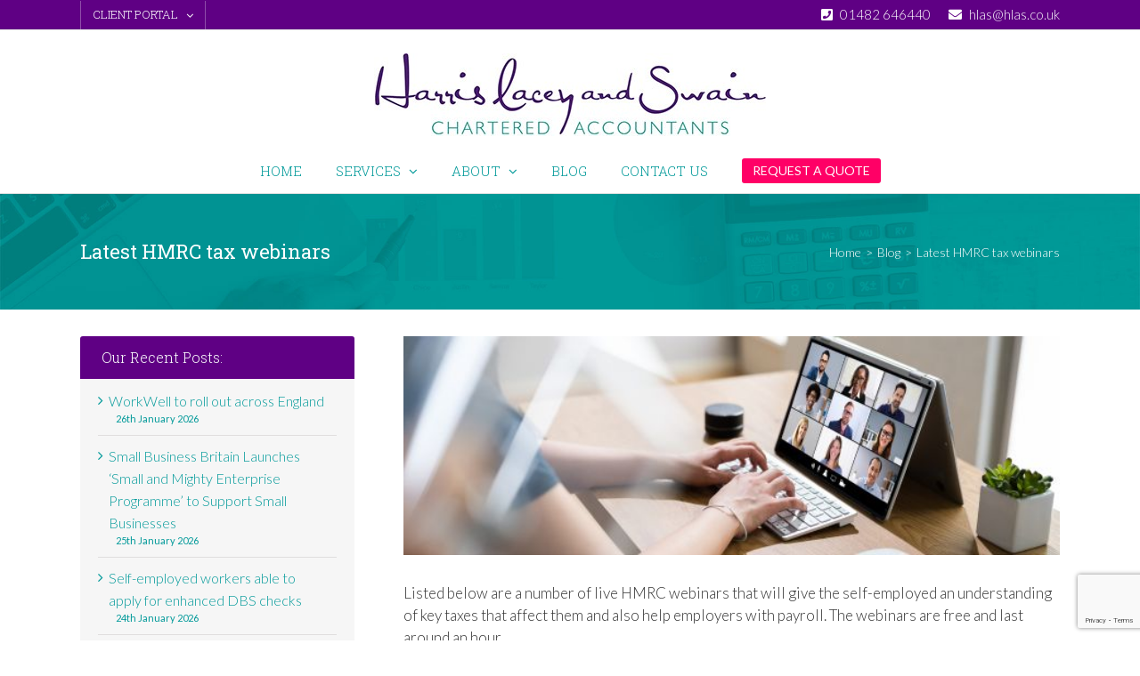

--- FILE ---
content_type: text/html; charset=utf-8
request_url: https://www.google.com/recaptcha/api2/anchor?ar=1&k=6LdI3PcpAAAAAJG7AHbe6-6QBIOjKUvMzuYyG6Ij&co=aHR0cHM6Ly9obGFzLmNvLnVrOjQ0Mw..&hl=en&v=N67nZn4AqZkNcbeMu4prBgzg&size=invisible&anchor-ms=20000&execute-ms=30000&cb=2veb4wgqf99c
body_size: 48771
content:
<!DOCTYPE HTML><html dir="ltr" lang="en"><head><meta http-equiv="Content-Type" content="text/html; charset=UTF-8">
<meta http-equiv="X-UA-Compatible" content="IE=edge">
<title>reCAPTCHA</title>
<style type="text/css">
/* cyrillic-ext */
@font-face {
  font-family: 'Roboto';
  font-style: normal;
  font-weight: 400;
  font-stretch: 100%;
  src: url(//fonts.gstatic.com/s/roboto/v48/KFO7CnqEu92Fr1ME7kSn66aGLdTylUAMa3GUBHMdazTgWw.woff2) format('woff2');
  unicode-range: U+0460-052F, U+1C80-1C8A, U+20B4, U+2DE0-2DFF, U+A640-A69F, U+FE2E-FE2F;
}
/* cyrillic */
@font-face {
  font-family: 'Roboto';
  font-style: normal;
  font-weight: 400;
  font-stretch: 100%;
  src: url(//fonts.gstatic.com/s/roboto/v48/KFO7CnqEu92Fr1ME7kSn66aGLdTylUAMa3iUBHMdazTgWw.woff2) format('woff2');
  unicode-range: U+0301, U+0400-045F, U+0490-0491, U+04B0-04B1, U+2116;
}
/* greek-ext */
@font-face {
  font-family: 'Roboto';
  font-style: normal;
  font-weight: 400;
  font-stretch: 100%;
  src: url(//fonts.gstatic.com/s/roboto/v48/KFO7CnqEu92Fr1ME7kSn66aGLdTylUAMa3CUBHMdazTgWw.woff2) format('woff2');
  unicode-range: U+1F00-1FFF;
}
/* greek */
@font-face {
  font-family: 'Roboto';
  font-style: normal;
  font-weight: 400;
  font-stretch: 100%;
  src: url(//fonts.gstatic.com/s/roboto/v48/KFO7CnqEu92Fr1ME7kSn66aGLdTylUAMa3-UBHMdazTgWw.woff2) format('woff2');
  unicode-range: U+0370-0377, U+037A-037F, U+0384-038A, U+038C, U+038E-03A1, U+03A3-03FF;
}
/* math */
@font-face {
  font-family: 'Roboto';
  font-style: normal;
  font-weight: 400;
  font-stretch: 100%;
  src: url(//fonts.gstatic.com/s/roboto/v48/KFO7CnqEu92Fr1ME7kSn66aGLdTylUAMawCUBHMdazTgWw.woff2) format('woff2');
  unicode-range: U+0302-0303, U+0305, U+0307-0308, U+0310, U+0312, U+0315, U+031A, U+0326-0327, U+032C, U+032F-0330, U+0332-0333, U+0338, U+033A, U+0346, U+034D, U+0391-03A1, U+03A3-03A9, U+03B1-03C9, U+03D1, U+03D5-03D6, U+03F0-03F1, U+03F4-03F5, U+2016-2017, U+2034-2038, U+203C, U+2040, U+2043, U+2047, U+2050, U+2057, U+205F, U+2070-2071, U+2074-208E, U+2090-209C, U+20D0-20DC, U+20E1, U+20E5-20EF, U+2100-2112, U+2114-2115, U+2117-2121, U+2123-214F, U+2190, U+2192, U+2194-21AE, U+21B0-21E5, U+21F1-21F2, U+21F4-2211, U+2213-2214, U+2216-22FF, U+2308-230B, U+2310, U+2319, U+231C-2321, U+2336-237A, U+237C, U+2395, U+239B-23B7, U+23D0, U+23DC-23E1, U+2474-2475, U+25AF, U+25B3, U+25B7, U+25BD, U+25C1, U+25CA, U+25CC, U+25FB, U+266D-266F, U+27C0-27FF, U+2900-2AFF, U+2B0E-2B11, U+2B30-2B4C, U+2BFE, U+3030, U+FF5B, U+FF5D, U+1D400-1D7FF, U+1EE00-1EEFF;
}
/* symbols */
@font-face {
  font-family: 'Roboto';
  font-style: normal;
  font-weight: 400;
  font-stretch: 100%;
  src: url(//fonts.gstatic.com/s/roboto/v48/KFO7CnqEu92Fr1ME7kSn66aGLdTylUAMaxKUBHMdazTgWw.woff2) format('woff2');
  unicode-range: U+0001-000C, U+000E-001F, U+007F-009F, U+20DD-20E0, U+20E2-20E4, U+2150-218F, U+2190, U+2192, U+2194-2199, U+21AF, U+21E6-21F0, U+21F3, U+2218-2219, U+2299, U+22C4-22C6, U+2300-243F, U+2440-244A, U+2460-24FF, U+25A0-27BF, U+2800-28FF, U+2921-2922, U+2981, U+29BF, U+29EB, U+2B00-2BFF, U+4DC0-4DFF, U+FFF9-FFFB, U+10140-1018E, U+10190-1019C, U+101A0, U+101D0-101FD, U+102E0-102FB, U+10E60-10E7E, U+1D2C0-1D2D3, U+1D2E0-1D37F, U+1F000-1F0FF, U+1F100-1F1AD, U+1F1E6-1F1FF, U+1F30D-1F30F, U+1F315, U+1F31C, U+1F31E, U+1F320-1F32C, U+1F336, U+1F378, U+1F37D, U+1F382, U+1F393-1F39F, U+1F3A7-1F3A8, U+1F3AC-1F3AF, U+1F3C2, U+1F3C4-1F3C6, U+1F3CA-1F3CE, U+1F3D4-1F3E0, U+1F3ED, U+1F3F1-1F3F3, U+1F3F5-1F3F7, U+1F408, U+1F415, U+1F41F, U+1F426, U+1F43F, U+1F441-1F442, U+1F444, U+1F446-1F449, U+1F44C-1F44E, U+1F453, U+1F46A, U+1F47D, U+1F4A3, U+1F4B0, U+1F4B3, U+1F4B9, U+1F4BB, U+1F4BF, U+1F4C8-1F4CB, U+1F4D6, U+1F4DA, U+1F4DF, U+1F4E3-1F4E6, U+1F4EA-1F4ED, U+1F4F7, U+1F4F9-1F4FB, U+1F4FD-1F4FE, U+1F503, U+1F507-1F50B, U+1F50D, U+1F512-1F513, U+1F53E-1F54A, U+1F54F-1F5FA, U+1F610, U+1F650-1F67F, U+1F687, U+1F68D, U+1F691, U+1F694, U+1F698, U+1F6AD, U+1F6B2, U+1F6B9-1F6BA, U+1F6BC, U+1F6C6-1F6CF, U+1F6D3-1F6D7, U+1F6E0-1F6EA, U+1F6F0-1F6F3, U+1F6F7-1F6FC, U+1F700-1F7FF, U+1F800-1F80B, U+1F810-1F847, U+1F850-1F859, U+1F860-1F887, U+1F890-1F8AD, U+1F8B0-1F8BB, U+1F8C0-1F8C1, U+1F900-1F90B, U+1F93B, U+1F946, U+1F984, U+1F996, U+1F9E9, U+1FA00-1FA6F, U+1FA70-1FA7C, U+1FA80-1FA89, U+1FA8F-1FAC6, U+1FACE-1FADC, U+1FADF-1FAE9, U+1FAF0-1FAF8, U+1FB00-1FBFF;
}
/* vietnamese */
@font-face {
  font-family: 'Roboto';
  font-style: normal;
  font-weight: 400;
  font-stretch: 100%;
  src: url(//fonts.gstatic.com/s/roboto/v48/KFO7CnqEu92Fr1ME7kSn66aGLdTylUAMa3OUBHMdazTgWw.woff2) format('woff2');
  unicode-range: U+0102-0103, U+0110-0111, U+0128-0129, U+0168-0169, U+01A0-01A1, U+01AF-01B0, U+0300-0301, U+0303-0304, U+0308-0309, U+0323, U+0329, U+1EA0-1EF9, U+20AB;
}
/* latin-ext */
@font-face {
  font-family: 'Roboto';
  font-style: normal;
  font-weight: 400;
  font-stretch: 100%;
  src: url(//fonts.gstatic.com/s/roboto/v48/KFO7CnqEu92Fr1ME7kSn66aGLdTylUAMa3KUBHMdazTgWw.woff2) format('woff2');
  unicode-range: U+0100-02BA, U+02BD-02C5, U+02C7-02CC, U+02CE-02D7, U+02DD-02FF, U+0304, U+0308, U+0329, U+1D00-1DBF, U+1E00-1E9F, U+1EF2-1EFF, U+2020, U+20A0-20AB, U+20AD-20C0, U+2113, U+2C60-2C7F, U+A720-A7FF;
}
/* latin */
@font-face {
  font-family: 'Roboto';
  font-style: normal;
  font-weight: 400;
  font-stretch: 100%;
  src: url(//fonts.gstatic.com/s/roboto/v48/KFO7CnqEu92Fr1ME7kSn66aGLdTylUAMa3yUBHMdazQ.woff2) format('woff2');
  unicode-range: U+0000-00FF, U+0131, U+0152-0153, U+02BB-02BC, U+02C6, U+02DA, U+02DC, U+0304, U+0308, U+0329, U+2000-206F, U+20AC, U+2122, U+2191, U+2193, U+2212, U+2215, U+FEFF, U+FFFD;
}
/* cyrillic-ext */
@font-face {
  font-family: 'Roboto';
  font-style: normal;
  font-weight: 500;
  font-stretch: 100%;
  src: url(//fonts.gstatic.com/s/roboto/v48/KFO7CnqEu92Fr1ME7kSn66aGLdTylUAMa3GUBHMdazTgWw.woff2) format('woff2');
  unicode-range: U+0460-052F, U+1C80-1C8A, U+20B4, U+2DE0-2DFF, U+A640-A69F, U+FE2E-FE2F;
}
/* cyrillic */
@font-face {
  font-family: 'Roboto';
  font-style: normal;
  font-weight: 500;
  font-stretch: 100%;
  src: url(//fonts.gstatic.com/s/roboto/v48/KFO7CnqEu92Fr1ME7kSn66aGLdTylUAMa3iUBHMdazTgWw.woff2) format('woff2');
  unicode-range: U+0301, U+0400-045F, U+0490-0491, U+04B0-04B1, U+2116;
}
/* greek-ext */
@font-face {
  font-family: 'Roboto';
  font-style: normal;
  font-weight: 500;
  font-stretch: 100%;
  src: url(//fonts.gstatic.com/s/roboto/v48/KFO7CnqEu92Fr1ME7kSn66aGLdTylUAMa3CUBHMdazTgWw.woff2) format('woff2');
  unicode-range: U+1F00-1FFF;
}
/* greek */
@font-face {
  font-family: 'Roboto';
  font-style: normal;
  font-weight: 500;
  font-stretch: 100%;
  src: url(//fonts.gstatic.com/s/roboto/v48/KFO7CnqEu92Fr1ME7kSn66aGLdTylUAMa3-UBHMdazTgWw.woff2) format('woff2');
  unicode-range: U+0370-0377, U+037A-037F, U+0384-038A, U+038C, U+038E-03A1, U+03A3-03FF;
}
/* math */
@font-face {
  font-family: 'Roboto';
  font-style: normal;
  font-weight: 500;
  font-stretch: 100%;
  src: url(//fonts.gstatic.com/s/roboto/v48/KFO7CnqEu92Fr1ME7kSn66aGLdTylUAMawCUBHMdazTgWw.woff2) format('woff2');
  unicode-range: U+0302-0303, U+0305, U+0307-0308, U+0310, U+0312, U+0315, U+031A, U+0326-0327, U+032C, U+032F-0330, U+0332-0333, U+0338, U+033A, U+0346, U+034D, U+0391-03A1, U+03A3-03A9, U+03B1-03C9, U+03D1, U+03D5-03D6, U+03F0-03F1, U+03F4-03F5, U+2016-2017, U+2034-2038, U+203C, U+2040, U+2043, U+2047, U+2050, U+2057, U+205F, U+2070-2071, U+2074-208E, U+2090-209C, U+20D0-20DC, U+20E1, U+20E5-20EF, U+2100-2112, U+2114-2115, U+2117-2121, U+2123-214F, U+2190, U+2192, U+2194-21AE, U+21B0-21E5, U+21F1-21F2, U+21F4-2211, U+2213-2214, U+2216-22FF, U+2308-230B, U+2310, U+2319, U+231C-2321, U+2336-237A, U+237C, U+2395, U+239B-23B7, U+23D0, U+23DC-23E1, U+2474-2475, U+25AF, U+25B3, U+25B7, U+25BD, U+25C1, U+25CA, U+25CC, U+25FB, U+266D-266F, U+27C0-27FF, U+2900-2AFF, U+2B0E-2B11, U+2B30-2B4C, U+2BFE, U+3030, U+FF5B, U+FF5D, U+1D400-1D7FF, U+1EE00-1EEFF;
}
/* symbols */
@font-face {
  font-family: 'Roboto';
  font-style: normal;
  font-weight: 500;
  font-stretch: 100%;
  src: url(//fonts.gstatic.com/s/roboto/v48/KFO7CnqEu92Fr1ME7kSn66aGLdTylUAMaxKUBHMdazTgWw.woff2) format('woff2');
  unicode-range: U+0001-000C, U+000E-001F, U+007F-009F, U+20DD-20E0, U+20E2-20E4, U+2150-218F, U+2190, U+2192, U+2194-2199, U+21AF, U+21E6-21F0, U+21F3, U+2218-2219, U+2299, U+22C4-22C6, U+2300-243F, U+2440-244A, U+2460-24FF, U+25A0-27BF, U+2800-28FF, U+2921-2922, U+2981, U+29BF, U+29EB, U+2B00-2BFF, U+4DC0-4DFF, U+FFF9-FFFB, U+10140-1018E, U+10190-1019C, U+101A0, U+101D0-101FD, U+102E0-102FB, U+10E60-10E7E, U+1D2C0-1D2D3, U+1D2E0-1D37F, U+1F000-1F0FF, U+1F100-1F1AD, U+1F1E6-1F1FF, U+1F30D-1F30F, U+1F315, U+1F31C, U+1F31E, U+1F320-1F32C, U+1F336, U+1F378, U+1F37D, U+1F382, U+1F393-1F39F, U+1F3A7-1F3A8, U+1F3AC-1F3AF, U+1F3C2, U+1F3C4-1F3C6, U+1F3CA-1F3CE, U+1F3D4-1F3E0, U+1F3ED, U+1F3F1-1F3F3, U+1F3F5-1F3F7, U+1F408, U+1F415, U+1F41F, U+1F426, U+1F43F, U+1F441-1F442, U+1F444, U+1F446-1F449, U+1F44C-1F44E, U+1F453, U+1F46A, U+1F47D, U+1F4A3, U+1F4B0, U+1F4B3, U+1F4B9, U+1F4BB, U+1F4BF, U+1F4C8-1F4CB, U+1F4D6, U+1F4DA, U+1F4DF, U+1F4E3-1F4E6, U+1F4EA-1F4ED, U+1F4F7, U+1F4F9-1F4FB, U+1F4FD-1F4FE, U+1F503, U+1F507-1F50B, U+1F50D, U+1F512-1F513, U+1F53E-1F54A, U+1F54F-1F5FA, U+1F610, U+1F650-1F67F, U+1F687, U+1F68D, U+1F691, U+1F694, U+1F698, U+1F6AD, U+1F6B2, U+1F6B9-1F6BA, U+1F6BC, U+1F6C6-1F6CF, U+1F6D3-1F6D7, U+1F6E0-1F6EA, U+1F6F0-1F6F3, U+1F6F7-1F6FC, U+1F700-1F7FF, U+1F800-1F80B, U+1F810-1F847, U+1F850-1F859, U+1F860-1F887, U+1F890-1F8AD, U+1F8B0-1F8BB, U+1F8C0-1F8C1, U+1F900-1F90B, U+1F93B, U+1F946, U+1F984, U+1F996, U+1F9E9, U+1FA00-1FA6F, U+1FA70-1FA7C, U+1FA80-1FA89, U+1FA8F-1FAC6, U+1FACE-1FADC, U+1FADF-1FAE9, U+1FAF0-1FAF8, U+1FB00-1FBFF;
}
/* vietnamese */
@font-face {
  font-family: 'Roboto';
  font-style: normal;
  font-weight: 500;
  font-stretch: 100%;
  src: url(//fonts.gstatic.com/s/roboto/v48/KFO7CnqEu92Fr1ME7kSn66aGLdTylUAMa3OUBHMdazTgWw.woff2) format('woff2');
  unicode-range: U+0102-0103, U+0110-0111, U+0128-0129, U+0168-0169, U+01A0-01A1, U+01AF-01B0, U+0300-0301, U+0303-0304, U+0308-0309, U+0323, U+0329, U+1EA0-1EF9, U+20AB;
}
/* latin-ext */
@font-face {
  font-family: 'Roboto';
  font-style: normal;
  font-weight: 500;
  font-stretch: 100%;
  src: url(//fonts.gstatic.com/s/roboto/v48/KFO7CnqEu92Fr1ME7kSn66aGLdTylUAMa3KUBHMdazTgWw.woff2) format('woff2');
  unicode-range: U+0100-02BA, U+02BD-02C5, U+02C7-02CC, U+02CE-02D7, U+02DD-02FF, U+0304, U+0308, U+0329, U+1D00-1DBF, U+1E00-1E9F, U+1EF2-1EFF, U+2020, U+20A0-20AB, U+20AD-20C0, U+2113, U+2C60-2C7F, U+A720-A7FF;
}
/* latin */
@font-face {
  font-family: 'Roboto';
  font-style: normal;
  font-weight: 500;
  font-stretch: 100%;
  src: url(//fonts.gstatic.com/s/roboto/v48/KFO7CnqEu92Fr1ME7kSn66aGLdTylUAMa3yUBHMdazQ.woff2) format('woff2');
  unicode-range: U+0000-00FF, U+0131, U+0152-0153, U+02BB-02BC, U+02C6, U+02DA, U+02DC, U+0304, U+0308, U+0329, U+2000-206F, U+20AC, U+2122, U+2191, U+2193, U+2212, U+2215, U+FEFF, U+FFFD;
}
/* cyrillic-ext */
@font-face {
  font-family: 'Roboto';
  font-style: normal;
  font-weight: 900;
  font-stretch: 100%;
  src: url(//fonts.gstatic.com/s/roboto/v48/KFO7CnqEu92Fr1ME7kSn66aGLdTylUAMa3GUBHMdazTgWw.woff2) format('woff2');
  unicode-range: U+0460-052F, U+1C80-1C8A, U+20B4, U+2DE0-2DFF, U+A640-A69F, U+FE2E-FE2F;
}
/* cyrillic */
@font-face {
  font-family: 'Roboto';
  font-style: normal;
  font-weight: 900;
  font-stretch: 100%;
  src: url(//fonts.gstatic.com/s/roboto/v48/KFO7CnqEu92Fr1ME7kSn66aGLdTylUAMa3iUBHMdazTgWw.woff2) format('woff2');
  unicode-range: U+0301, U+0400-045F, U+0490-0491, U+04B0-04B1, U+2116;
}
/* greek-ext */
@font-face {
  font-family: 'Roboto';
  font-style: normal;
  font-weight: 900;
  font-stretch: 100%;
  src: url(//fonts.gstatic.com/s/roboto/v48/KFO7CnqEu92Fr1ME7kSn66aGLdTylUAMa3CUBHMdazTgWw.woff2) format('woff2');
  unicode-range: U+1F00-1FFF;
}
/* greek */
@font-face {
  font-family: 'Roboto';
  font-style: normal;
  font-weight: 900;
  font-stretch: 100%;
  src: url(//fonts.gstatic.com/s/roboto/v48/KFO7CnqEu92Fr1ME7kSn66aGLdTylUAMa3-UBHMdazTgWw.woff2) format('woff2');
  unicode-range: U+0370-0377, U+037A-037F, U+0384-038A, U+038C, U+038E-03A1, U+03A3-03FF;
}
/* math */
@font-face {
  font-family: 'Roboto';
  font-style: normal;
  font-weight: 900;
  font-stretch: 100%;
  src: url(//fonts.gstatic.com/s/roboto/v48/KFO7CnqEu92Fr1ME7kSn66aGLdTylUAMawCUBHMdazTgWw.woff2) format('woff2');
  unicode-range: U+0302-0303, U+0305, U+0307-0308, U+0310, U+0312, U+0315, U+031A, U+0326-0327, U+032C, U+032F-0330, U+0332-0333, U+0338, U+033A, U+0346, U+034D, U+0391-03A1, U+03A3-03A9, U+03B1-03C9, U+03D1, U+03D5-03D6, U+03F0-03F1, U+03F4-03F5, U+2016-2017, U+2034-2038, U+203C, U+2040, U+2043, U+2047, U+2050, U+2057, U+205F, U+2070-2071, U+2074-208E, U+2090-209C, U+20D0-20DC, U+20E1, U+20E5-20EF, U+2100-2112, U+2114-2115, U+2117-2121, U+2123-214F, U+2190, U+2192, U+2194-21AE, U+21B0-21E5, U+21F1-21F2, U+21F4-2211, U+2213-2214, U+2216-22FF, U+2308-230B, U+2310, U+2319, U+231C-2321, U+2336-237A, U+237C, U+2395, U+239B-23B7, U+23D0, U+23DC-23E1, U+2474-2475, U+25AF, U+25B3, U+25B7, U+25BD, U+25C1, U+25CA, U+25CC, U+25FB, U+266D-266F, U+27C0-27FF, U+2900-2AFF, U+2B0E-2B11, U+2B30-2B4C, U+2BFE, U+3030, U+FF5B, U+FF5D, U+1D400-1D7FF, U+1EE00-1EEFF;
}
/* symbols */
@font-face {
  font-family: 'Roboto';
  font-style: normal;
  font-weight: 900;
  font-stretch: 100%;
  src: url(//fonts.gstatic.com/s/roboto/v48/KFO7CnqEu92Fr1ME7kSn66aGLdTylUAMaxKUBHMdazTgWw.woff2) format('woff2');
  unicode-range: U+0001-000C, U+000E-001F, U+007F-009F, U+20DD-20E0, U+20E2-20E4, U+2150-218F, U+2190, U+2192, U+2194-2199, U+21AF, U+21E6-21F0, U+21F3, U+2218-2219, U+2299, U+22C4-22C6, U+2300-243F, U+2440-244A, U+2460-24FF, U+25A0-27BF, U+2800-28FF, U+2921-2922, U+2981, U+29BF, U+29EB, U+2B00-2BFF, U+4DC0-4DFF, U+FFF9-FFFB, U+10140-1018E, U+10190-1019C, U+101A0, U+101D0-101FD, U+102E0-102FB, U+10E60-10E7E, U+1D2C0-1D2D3, U+1D2E0-1D37F, U+1F000-1F0FF, U+1F100-1F1AD, U+1F1E6-1F1FF, U+1F30D-1F30F, U+1F315, U+1F31C, U+1F31E, U+1F320-1F32C, U+1F336, U+1F378, U+1F37D, U+1F382, U+1F393-1F39F, U+1F3A7-1F3A8, U+1F3AC-1F3AF, U+1F3C2, U+1F3C4-1F3C6, U+1F3CA-1F3CE, U+1F3D4-1F3E0, U+1F3ED, U+1F3F1-1F3F3, U+1F3F5-1F3F7, U+1F408, U+1F415, U+1F41F, U+1F426, U+1F43F, U+1F441-1F442, U+1F444, U+1F446-1F449, U+1F44C-1F44E, U+1F453, U+1F46A, U+1F47D, U+1F4A3, U+1F4B0, U+1F4B3, U+1F4B9, U+1F4BB, U+1F4BF, U+1F4C8-1F4CB, U+1F4D6, U+1F4DA, U+1F4DF, U+1F4E3-1F4E6, U+1F4EA-1F4ED, U+1F4F7, U+1F4F9-1F4FB, U+1F4FD-1F4FE, U+1F503, U+1F507-1F50B, U+1F50D, U+1F512-1F513, U+1F53E-1F54A, U+1F54F-1F5FA, U+1F610, U+1F650-1F67F, U+1F687, U+1F68D, U+1F691, U+1F694, U+1F698, U+1F6AD, U+1F6B2, U+1F6B9-1F6BA, U+1F6BC, U+1F6C6-1F6CF, U+1F6D3-1F6D7, U+1F6E0-1F6EA, U+1F6F0-1F6F3, U+1F6F7-1F6FC, U+1F700-1F7FF, U+1F800-1F80B, U+1F810-1F847, U+1F850-1F859, U+1F860-1F887, U+1F890-1F8AD, U+1F8B0-1F8BB, U+1F8C0-1F8C1, U+1F900-1F90B, U+1F93B, U+1F946, U+1F984, U+1F996, U+1F9E9, U+1FA00-1FA6F, U+1FA70-1FA7C, U+1FA80-1FA89, U+1FA8F-1FAC6, U+1FACE-1FADC, U+1FADF-1FAE9, U+1FAF0-1FAF8, U+1FB00-1FBFF;
}
/* vietnamese */
@font-face {
  font-family: 'Roboto';
  font-style: normal;
  font-weight: 900;
  font-stretch: 100%;
  src: url(//fonts.gstatic.com/s/roboto/v48/KFO7CnqEu92Fr1ME7kSn66aGLdTylUAMa3OUBHMdazTgWw.woff2) format('woff2');
  unicode-range: U+0102-0103, U+0110-0111, U+0128-0129, U+0168-0169, U+01A0-01A1, U+01AF-01B0, U+0300-0301, U+0303-0304, U+0308-0309, U+0323, U+0329, U+1EA0-1EF9, U+20AB;
}
/* latin-ext */
@font-face {
  font-family: 'Roboto';
  font-style: normal;
  font-weight: 900;
  font-stretch: 100%;
  src: url(//fonts.gstatic.com/s/roboto/v48/KFO7CnqEu92Fr1ME7kSn66aGLdTylUAMa3KUBHMdazTgWw.woff2) format('woff2');
  unicode-range: U+0100-02BA, U+02BD-02C5, U+02C7-02CC, U+02CE-02D7, U+02DD-02FF, U+0304, U+0308, U+0329, U+1D00-1DBF, U+1E00-1E9F, U+1EF2-1EFF, U+2020, U+20A0-20AB, U+20AD-20C0, U+2113, U+2C60-2C7F, U+A720-A7FF;
}
/* latin */
@font-face {
  font-family: 'Roboto';
  font-style: normal;
  font-weight: 900;
  font-stretch: 100%;
  src: url(//fonts.gstatic.com/s/roboto/v48/KFO7CnqEu92Fr1ME7kSn66aGLdTylUAMa3yUBHMdazQ.woff2) format('woff2');
  unicode-range: U+0000-00FF, U+0131, U+0152-0153, U+02BB-02BC, U+02C6, U+02DA, U+02DC, U+0304, U+0308, U+0329, U+2000-206F, U+20AC, U+2122, U+2191, U+2193, U+2212, U+2215, U+FEFF, U+FFFD;
}

</style>
<link rel="stylesheet" type="text/css" href="https://www.gstatic.com/recaptcha/releases/N67nZn4AqZkNcbeMu4prBgzg/styles__ltr.css">
<script nonce="2C8yO74a4e60-acu25abEg" type="text/javascript">window['__recaptcha_api'] = 'https://www.google.com/recaptcha/api2/';</script>
<script type="text/javascript" src="https://www.gstatic.com/recaptcha/releases/N67nZn4AqZkNcbeMu4prBgzg/recaptcha__en.js" nonce="2C8yO74a4e60-acu25abEg">
      
    </script></head>
<body><div id="rc-anchor-alert" class="rc-anchor-alert"></div>
<input type="hidden" id="recaptcha-token" value="[base64]">
<script type="text/javascript" nonce="2C8yO74a4e60-acu25abEg">
      recaptcha.anchor.Main.init("[\x22ainput\x22,[\x22bgdata\x22,\x22\x22,\[base64]/[base64]/[base64]/[base64]/[base64]/UltsKytdPUU6KEU8MjA0OD9SW2wrK109RT4+NnwxOTI6KChFJjY0NTEyKT09NTUyOTYmJk0rMTxjLmxlbmd0aCYmKGMuY2hhckNvZGVBdChNKzEpJjY0NTEyKT09NTYzMjA/[base64]/[base64]/[base64]/[base64]/[base64]/[base64]/[base64]\x22,\[base64]\\u003d\x22,\x22HibDgkjDlnLDqkxbwq1Hw7knd8KUw6wzwoBBIj1Yw7XCpgzDgkU/[base64]/[base64]/Dg1xLMcO9woJ8wp/Dgz91woN4ecORQMKMwoLCkcKRwoHCk2sswqRBwrvCgMOEwozDrW7Do8O2CMKlwpjCizJCKHciHi3Cs8K1wolmw6pEwqEIGMKdLMKSwojDuAXCmTwRw7x3L3/DqcKywpFceGRNPcKFwrEWZ8OXdHV9w7AvwrlhCy/ChMORw4/CuMOeKQxqw67DkcKOwqjDsRLDnFTDsW/CscOtw7REw6wFw7/DoRjCsQgdwr8iUjDDmMKJPQDDsMKYMgPCv8OuQMKAWSnDoMKww7HCu0cnI8O2w7LCvw8Nw7NFwqjDtTUlw4oIYj14eMO3wo1Tw5Y6w6k7AXNPw689wopcREUIM8Okw4zDin5Ow75ASRgrbGvDrMKiw61Ka8OlE8OrIcOQD8KiwqHCrB4zw5nCpsK/KsKTw6NnFMOzYApMAHFYwrpkwrdaJMOrC1jDqww6EMO7wr/DpMKnw7wvJgTDh8O/alxTJ8KVwqrCrsKnw6DDkMOYwoXDj8Ofw6XClWNHccK5wrAPZSw1w5jDkA7DnsOzw4nDssODSMOUwqzCg8KXwp/[base64]/YBXCtAPDkyLCmcKmwoEwwqfDlMO3dn0ebhZlwrtYDsOAwpXDjcOUwrZtTcOQwqgpcMONwr8HQsOLClzCssKDSxLCn8OZEWkFOcOLw4paKFZDDkrCqcOWa2YxAT/[base64]/CvjLCgMK0w5PDpcKpwoHCmzoPwpPCj2Efwq/[base64]/wqPDvsKBwpnCiClCGsKfwrHCqlRsw7DCvMOtI8OHwrvCksOHaylPw6/CjiZTwr3CjsK2SXQXTMOkQz/DvsKCwpTDqRpWEMKnFl7Dm8KlcFcEYsKlVC1ewrXCvmYOw5t2MXLDj8KXwqPDvcOFw4TDmMOid8OkwpXCtsKXRMKLw7HDq8OcwrjDoUMPCMOHwozDn8O9w7QlHRQ+bMO3w63DjB9tw4R4w77DkGlHwqPDk07Cs8KJw5/DucOrwrLCmcKnfcOlHsKFdcOqw4N5wpZGw71yw57Ct8OTw6U/U8KQb1HCuxzCqhPDnMKNwrnCjFPChsKDXhlSVgXCkz/[base64]/wogHwrAmw6tlbcOfw6vCgBI8MMOGI1rDn8KlBkTDrWRId2rDsAXDpmrDm8K2wrlIwqZ8MQ/DmRsYwojCkcKww5lHXsKrfRrDsBXDkcOfw6o6SsOjw4lcYcK/[base64]/wpUjwqQoWsK/w6/[base64]/wpQtw5XDjS0qCQ1Dw5TCj3MZw7rDkMK/IsOswrh8JsOsd8OIwowHwprDksOCw7fCli3DtQDCsDPDohLDhsOndW3CrMOmw5MyOHTDuB7Dnm7DlWfCkBoNwr/DpcKPYFJFwr88wo/[base64]/DsDnCrMKxw4PDusK5IlzDpALCvsKAfMOpHVIhEUoxw7rDpsKMwqAcwot/wqxvwo5tJUdmNm8NwpHDoW1eCMOvwrvCusKWdyXCrcKOSk0MwoRpM8OxwrzDqsOkw6hpWT4XwrRXJsKsSTvCn8KswrMAwo3DmcOnOsOnCsKlc8KPGcKTw73CoMOzw7/DjnDCu8ONVMOhwoAMOFDDhgbCgcOcw6vDvcKjw4fCl0TCiMOzwr0DUsKgbcK3YmM3w51iw55LYlpuLcOzVWTDijvCr8Kuax/CjD/Dk0UKCsOVwpPCrsOxw7Vnw647w79pf8OOUsKTScKkw5Mpe8KewoEwHgnDn8KTecKXwo3Cv8ORMMKACD/[base64]/ClFIQFHXDvHFBBcKDPsO+HnzDqkvDlcKOwp5TwrsjBTbCuMKewo4/[base64]/[base64]/CscORDMOQw5gpJ8OTwplgwpgPwp3CoMK6BsKRwrHDg8K8FsOEw4LDpMOXw6XDshTDkClkw7VuesOZwqjCr8KOZ8OjwprDjsOUHDRkw4/Ds8OJCcKHcsKowr4XRcOJBsKJw5tmWMKfRhZ0wpzDjsOvUzR+L8KLwonDpjxWWRXClMOoCsO/[base64]/wo0Lw7BbBU0Vw6PDhgsKwoIGw4PCiz06wr7Ct8OtwoXChi5EcSBlaQTCl8OAJhgfwphQeMOlw6pFXsOqFcK6w63DpHzCo8OPw6DDtDN0woXCuyrCnsKnOMKNw5XClQxow4t4PsONw4VRIBXCp0tBVMOIwojCqMO/w5LCqyJRwqgneTjDpwjCrXDDs8OkWS4Rw5DDk8Oaw6HDisK/wpnDlsK2BzzCh8OQw5nDjlxWwqLDkHvDgsOOVsKYwr3Cr8O3UhnDim7CgMKRJcKwwofChmp/w7LCu8OIwrl1AMKRFEDCr8KZQ3Zdw7vCvz5oRsOiwp91fMKWw7tOwos1w4QYw6AFb8O8w67CjsKNw6nDr8KtI2vDlkrDq1zCkS1Hw7TCgQUkPMKEw7pkYMKBICE/Ci1NDsOcwpfDusKiw5zCn8KYVMOHO0wnF8KoQW9XwrfDr8OKw4/CusKmw65Dw5pcK8ODwpPDvh/[base64]/CsXkiwq3CkyM4JcOgLltlI8Klw5oLwqRJw4jDpMKWLEpgwqgvZcOLwr5+w7vCsk/CpVvCtl8cwrHCml1Vw6RMKWvCiknCv8ObEsOZTRI/esKdR8OqN1HDhhnCosKvXjbDr8KBwoTCsyAxcsOLR8OCw4YlW8Ouw5HCrU4Bw77CmsKaG2PDshfDpcK8w4vDkRjDj3M4ccK6DSTDkVDCnsOLw70qYsKcYTUJWMK5w4/[base64]/Dt8OzTgptwqA4w50UbMOSJW5kwpRmwrrCu8OIXCdZLMOUwpLCqcOAwo7Cmx46W8OlCsKZRzcxUEfCnVYfw6rDtMOywrjChMKXw43Dn8KEwrw7wonCsRsgwrtmNRlUW8KHw6DDnS7CqFbCqQlLw6zClMKVIWzCvwB5LgzDqxXCt1ddwohgw5rDm8KAw4LDqnbCgMKOw6/Cv8O7w5hVasOKOMOjHB8vNHY6H8Oiw65Twp99w5o9w6kuw6NFwrYuw6/DssKAADNmwqx1JyjCocKAA8KqwqfDrMKkYMOLSC/[base64]/wpjDqcK/FATDo0zCk8O9NU3DsXDCr8OkEcOQXMKQw4zDp8KHwp4kw7bCssObYQXCrTLCrWnClWVLw7DDtmArRlUzJ8OcOsKVw6XDuMOZPsOAwrlFGcOswp3Cg8KRw5nDvsOjwqnCshfDnxLCqlg8DgnDo2/DhgHCo8O5N8KYfk9/cXHCmsOzaUrDtcKxw4HDqcKmXhI+w6TDgwbDscO/w7hJw7ppDsOKEsOnS8KkEAHDpG/ChMKoEk5pw4hNwoV/w4bDvG8TPVIhEMKow6RPf3bCm8OEVMKhO8OPw5Fdw6vDlyzCimTCsiXDmsKrAsK1AHlbJxp8V8KnSsOWAcO1GEA/[base64]/wqfDi0HDlD7CmMKzU3YVacK2w655DA7DjsKAw5bCi8KYU8O1wocMTCgSbBzCrgTCjMOETcOMaH7CjjFyUMKfw480w6Asw7nCp8O5wrPDncKELcOmPRHDg8Orw4rCgFFbwqUVEsKow6Ryf8OULFzDnkzCoSQlNsK8a17DmsKrwrjCi2vDuQLCi8KtRmVXwo/DgznCuwPDtyV2CsOXXcOWJh3DisKKwpPDjMKcUzTCk1AyXsOrFsO2wothw6vCrMOcNMOjw4vCrCjCsC/CvGwDesO+VTEKw6PChCVAEcKlwqDCkyXCrjtWwpMpwpAtGBLDtVLDiRLDuU3DsAHDqhHCk8Ktwoo5wrYDw7rCkHoZwqt/wqTDqU/CqcKhwo3DusO3fMOawptPMFtIwozCmcO+w7UXwonDr8KJQBbCvVPDsVTDm8OeU8O8wpVOw4h+w6N7woc6w5RLw5nDucKrVsO9wpPDmMKxVsK7U8KpH8KyC8Olw6zClmkyw44UwoFxwr/ClCfDg1PCgVfDjlfDtV3CnQobIHIDwrfDvgjDsMKhUjtYIyvDl8KKei/Dqj3DlzDCusKKw4rDqMKID2TDlgh+wqw4w5pMwqxjwpJkQ8KKUXp3Ag3DvsKkw7Fcw6ktEcOBwotHw7nCsW/[base64]/DucKZV2nCozkMdibCsMOXEsKewofDmz7Cr2NQUcOlw7VFw5J0Knpmw6LCm8KWZcOCCMOswqN0wrfCuV3Dp8KIHRzDlyrCkcO4w7RPPGDDnUpZwoUOw7Aoak/DrcOkw5A8M2rCsMKhTA7DthgQw7rCqj/CtmjDigQkwqzDmybDuV9bK3tSw7DCuQ3CuMOKXCNoZsOLIETChcOmw6vDtBTCjsKvUU9yw6wMwrNGVA7ChgfDncOHw4R8w63Chj/Djx49wpfCgwdZFHxjwp0vwpfCs8Ogw5ciwoREfcODKWY2JiRmRE/CsMKHw4YZwqMRw5TDosK0BcObc8ONBlvCkzLDmMOpTF4nC3sNw6NEPz3Dp8KcVsKZwpXDi2zClsK9wrXDh8KBwrjDlnvDmsKiD1fCmsKzwqzDr8Ojw6/Dp8OKZQ/CjFbCk8OBw7LCksOZWMKdw5/DshklIxg6BsOmblQiEsOwKsO9JBhGwrLCnsKhX8KfbhwOw4LDuUoSwq0GGcKvwqLCqC42w4V+V8Oww7DCpsOZw7DDlsKSAsK1CRhTUhbDgMKuwrgPwpFoEUYjw6LDiVPDnMKqw4nCj8OmwrzDg8Omw4kSHcKvRgXCu2TDtMOYw4JKRMKkP2LCpyrDiMO7w4TDicKffw/CisKpPzrCrjQnWsOMwovDgcKrw5oSF1ROTGPCosKGwqIad8O+FXHCrMKgcmDCgcOuw7FKY8KrPsKuVsKuLsKfwqpqwpLClFADwoNjw4bDmhhowonCnEcbwovDgnkdCMO0wpBUw5zDkHDCshEXwpzCq8K9w6vCl8Ksw59UPV13QV/CgjtVccKZOmbClsK3f3RTX8O6w7oGIT1jf8Ocw6zCrDrDhsKzFcObesO5YsOhw4AoOhcWBAwNWDhtwqnDgU0ADAN2wr93w7whwp3DnhNmE2dCETjCgcKnw6lwaxQmNsOSwpLDqBLDt8OeOjHDlTFETgpBwq/DvTo6w5Nkb2vCnsKkwrjDqC3DnR7CkiNew6fCh8K2woc0w45uS3LCj8Kdw7TDqcOST8OsKsO7wq4Sw48uTVnDqcKXwqPCoBY4R3DCiMOKW8KEw7p1wpHDuhNlMsKJNMK/[base64]/CjCXCsxByw5zDqQDDv350w6LDuWcuw50Xw7zDgCbCsRwbw4PCliBHTnNVVQXDkRkHL8O9XnXCgMO5AcOwwod4H8KVwqDCgMOSw4TCkhbCplABP3g2FWwtw4jDmzxjeBfCtTJ0wrPCicOaw4ZtEsOHwrHDkVsjKsOtH3fCsFDCmQQVwrjChcOkHRxHw5vDpy/[base64]/CogvCl0Uowo3CmV4/c24QwoNKCMKuOsKpw63DgWvCqXbDqMKxdMKZSBxYaEEqw6nDssOGw4nCq24dXA7DszAeIMO/bxFJdzrDo2LDiX0uw7cDwpkcOMKUwqFnw6U/wrNsXMOBTGMdLgvDu3zCkS4/dwE3GTbCu8K3w7EXw4jDlMOCw7tJwq7CqMK5BAVmwo7CkSbCjl5DX8OWQMKJwrbDgMKsworCr8OxeQPDg8ObQ1HDunt+fm5TwrJ1wpdmw7LChcKlw7bCl8KkwqM6aiPDmHwPw6zCiMK9VjlpwpoFw71Hw7PCi8KGw7LDk8OdbSt6w6w/wr5hPQzCqcKBw4krwqE5wpRiaUPCtMK1KnYfCDLChsK0E8OkwqbDgMOwWMKDw6Y3E8KbwqQpwp3CocKAVm1ywqQsw5kkwoYaw7rDo8K/UcK4wqxdegvCmHcuw6YuWUUswogrw5zDisOpwqfDqsKFw64rwrZHHnHDhcKUwpXDmG3CmcOVQMKnw4nCvsKjcMK5FcOaUgXDmcKTU2jDv8KFAcOBTHnCksKncsKGw5kIR8KPwqbDtHUqw7NnZhs7wrbDlk/Dq8ObwpvDusKHMitRw7rCi8KYwrHCoybCny9Zw6hWbcOrMcOUw5bDlcOfwqPCl1rCpcO4L8K/I8KQwo3Dn2BcVkxqR8KqQMKID8KNwojCncKXw60Bw6FWw4HCvCUkwpfCoWvDikPCnmzCpEoKw77DnMKmYsKcw4NNaBgpwrXDkMO7aXHCk3FXwq8/w7ZXHsK0Vml3asKaNEnDiDtnwpIVwpfDqsOVIsKcNMOYw7Vvw5PCjMKUY8KOcMKPVMKBHkUnwpDCg8KcMgnCnXfDpMKhcxoZehI9GTnCrsOWFMOgwoh/PsK3wp1GNFrCnhLCr1bCr2bCrMOgfFPDvcOIPcKww7gcacKFDDfCnsKpGCA3WsKNJwA/w450csOOe2/DtsOCwqnCvwVmBcKiTRhlwqgjw7HClsOQFcKnX8KKwrtxwrrDtcK2w4jDk0QdPcOWwqVhwr/DrUZww4PDkh/CkcKEwphnwqjDmhHDtxZhw4JRc8Ksw63CiRDDucKMwo/DmsO6w50oDcOkwqkxDsK7VMKadMKlw77DrAJowrJ0OUADMUoBXy3DscK3FBbDj8ObPsK0w4HCgR/CisKucBMUWcOnXAgETMODbQjDlRg3AsK4w5DCvsKIMlLDiT/DsMOEwpnCosKoeMOxw7nCpBzCpMKUw6Jlw4N0GwnDjBsdwrNfwrNnfVt8wp/DjMKjH8KcCXHDoHBww5jDscOdwoHDklMYwrTCisOHDMONaQxmNynCpVJRU8Oqwq/[base64]/wqDDqMKRwrPCl8OTfkfCuxFPD8Kbwr/[base64]/[base64]/w7vCnsKVGS04SgXDkHbCtsOSw47Cl8KqwrlKG2lNwo3DmzrCi8KKHUdCwpjChsKbw4waPHAIwr/Dn37CksONwos3UcKdesKswobCsWrDnsOJwqtkwrcGXMO4w44/EMK1w5vDocOmwpXCmmvChsKEwq5Lw7BTw4VQUsO7w7xMw6LCvDBwLHrDnsOvwoU6SQZCwobCpELDh8KEw6MVw63DmxTDmxpHekvDm1/[base64]/CgcK9NsKxJHHDvyPCt8O9w5gvHDDDs1zCpMKvw6TDsW18XsOzw4Ffw6EFw5dQYhZlCig0w7nDgjFTBcKmwoRjwqc7wr7CuMKVwo/Cmi0RwogHwrAndnRZwoxwwqNBwoXDhhUbw7vCkcOow5UndMOtfcOiwpMIwrXDiB3DpMO0w73Du8KEwpYkcsK7w4cDdcOqwq/DnsKJwoFcbMKnw7FQwqPCqnHCgcKfwrlvCMKnfFt7wpfCm8KCM8K3e3t4fMO3w5laccKkJsKYw6kNMGYXYsObIcKfwpQ5NMOLTcOPw550w4TCmjrDssOYw57CoVjDtMOjLR/CuMKiPsKBNsOAwonDripzNMK3wrTDhsKBG8Kxwqoxw7bDih5mw6BEdsK0wpHDj8O5WsOkGW/[base64]/CqMKqJMOVw5DCh8OlRsOvb2HCg8O5wqFmwrU5dcOIw5vDnz3Cu8KJbAxfwqQRwrHCtzbDryTCtRMkwqdGFwvCocObwpbDgcK8b8OKwprClirCizxeRSbCgRRuRRR4wrnCvcOfKMO+w5Auw7XCnFXCgcOzPHTCm8Omwo/CrEYGw7BtwoHCvUvDrMOIwrAbwowtEgrDqCjDiMKBw6siwofCgMKPwr3DlsK1BF4QwqDDqiRuKm/CqcKSA8OYMcOywpxGZMOnLMKpwoRXBGpkQwpQwrvCsSLCmSdfPsO/V3/Du8KlJEDDsMKBOcO2w5ZIAkXCtyhZXgPDqE5Cwop2wpPDgWkXw4QALMKqXkoQRcODw4wDwphKU1VgDMO2w50bW8KsOMKpQsOpagXClcOlw6NYw6zDl8ORw4PDgsOyaiLDs8KZKcO8LsKuR1PDvyXDrsOAw5/CrMKxw6NFwrrDsMO/w4vDocOpA301EcKLwrkXw7vCiX0nfnvDomUxZsOYw4bDjsOow5oUYMK+O8KBTMKQw77DvSR0M8KBw5LDql/CgMOvQA5zwqvDozhyBMOWdh3CucKbw7pmwpVPwr3Cnj10w6DDpMK1w5vDvW9Pwo7DjsOeJD9pwq/ChcK+dMKywo9Rc254woEswqfCimoEwojCtwBRZTrDlCzCgHjDsMKFHMO5wq83aj/CkBPDrwnCmRHDulMnwqpMwpMRw5/CigPCjRLCn8OBS03CpHTDscKIAcKDBQtSN1nDi2ttwpjCsMK8w6LCn8Ogwr/DoADCgmLDhy7DjiLDl8KzV8KdwqwEwptLVGtTwoDCkH9sw4Y0BnU/w4Q0LsOWT07DsQ19woUlPMKMGMKtwqYvw4DDoMO2WMOvL8OFI1Q3w7LDqMK6Rl8ZZMKfwqk9wqrDrzLDoCHDv8Kdw5AfehwLVnU2w5cGw50/w40Tw71XA1cCOUnCqgsiwqRSwohsw7XCmsOYw6zConDCpcK9HgrDhirDuMKiwqhgwoU4XyDCg8KWGxlzVENkCiXDhF9Zw6rDjsOZZMO3V8KmWAcvw4YAwqrDp8OIwpJuEcOUwoxte8OHw5k7w4gUAjI4w4/[base64]/CkQledcOEwpDDrsObwpLDr8OWYMO6w5/DgMOxw5LDkS1ja8ObLQfCj8O/w7USw4TDlMOvPcKKQTDDhwPCult0w6/Cp8KGw7APG3c7MMOtBVDCu8OSw7bDu1xPWsOVCgTDsHBJw4PDg8KdKzTDv2lXw6bCjQfClgBhJ0PCpks3Py9dM8KWw4XDgy/DicKyeX8awopEwoLCpWUKGMOHGijDum85wrTCtVs4YMOIwpvCsTBKIQvCqcOBTmwyITfDoT8NwqFdw6FpWUdIwr0/OsOTLsKqKSJBFXFjwpHDpcKvdjXDlTorFDPCjX0/ScKYLcOEw4ZiBwdxw4YfwpzCmjTDucOkwqhmMzrCn8K4dS3Cs1gdwoZ+LBE1EH9yw7PDp8ObwqnDmcOJw4bDogbCqlBWRsOxwqdaFsKiPEPDolUswrjDq8KhwrvDucKTw6rDhgnDiAnDicKXw4YLwrLCs8Kod3RlN8Kjw5PDinTCijvClB/[base64]/w7fDo8OiFcKnwoDDnsKvR1/[base64]/DiHYkES/CpsOPw4gnw7XCnl/CpsOsJMKSK8OlwrvDnMOvw7gmwoTCrG7Dq8KGw4DCi37Cr8OLKMOnNcO3bAzCiMKwQcKaA0ZTwoVBw73Dg3PDk8OHw69NwplSXnYpwr/DpcOuwrzDqcO2wpjDi8Obw6IgwqZqPsKLEsO6w4PCtMKfw5nDh8KIwoUnw7rDmSVyZmoNfMKzw6A7w6TCtG3DtCbDtcOawp3DsU3DucOPw4BMw6zDpkPDkiU9w55bP8K1UcKWIlHDosKFw6Q3A8KBCksrbMKYwrZ3w5TCi0PCt8Ohw7N4C1A/w6dmRXcVw7lUZMKhG2zDnsKdb0fCtsKvP8KpFhrCvDzCi8O6w5nCjMKJFR11w4p/wrRrLXt9NcOfT8KrwpfCgMOmHWTDk8O1wp4owq0Vw5Z5wrPCt8K9YMO2woDDozTDgE/CucKsIsK8HxUIw6LDm8OiwozClk5LwrrCrsK/wrJqDcOnPsKoEsO5aVJvb8O2wpjClG8tPcOjby1pWB7DnEDDjcKFLm9Fw6XDqld6wpxCZR3CuXs3wrLDiRPCjXAcOVlow6rCnGlCbMOMwqYEwrTDrw4Fw4PCoVNAMcKSAMKaAcOJV8OFYWfCsSd/w7jCsQLDrhNxW8Kxw50mwqjDg8OsAcOwPEbDqsO2TMOgScKow53DiMKuEj5absO7w6fDo33Cs1ZUwocJZsKXwq/Cj8OWPyIDccObw4DDl1kMAcOywr/CtgDDvsOaw7IiX3t8w6DDsWHCt8KQw58Mwq7CpsOhwovClh5/JWjCgcOOHsKFwoHCtMO/[base64]/CpX5qw7c5w4vDhsK4P8KZw5Vbw5zCgAjCmANAOSLDoGPCkx8Hw6tcw5heZl/[base64]/DlkTDncKmw6h/[base64]/Dp39uw4XCsjdQwolgw4IkGzDClMOuccKyw4gyw7TDqMKAw6rCgzbDpsKLdMOcw7bDoMKlBcO+wpbClEHDvsOkKEjDmiMIVcOXwrjCmcO8CAJUwrlGw7ZoRWEPHMKSwrnDgMKDw6/Cl2/CqcKGw7F0Bx7CmsKbXMKTwrjChC40wqDCqcOqw5ggKsO1w5luSMOFZiHCq8O4fg/DkUTDiSTDgizCl8Oawo89w67DmnxoAAxzw77Dn0TDkR59CHNBUcOHWsKOMm/DpcOSYW87OWLDoW/Dl8Krw5cXwrvDu8KAwpgrw5Y2w6LCkSLDsMKvTUXDnGnCtWoJw6rDj8Kaw71OWMKtw4jCpl45wqXCicKGwoYrwoPCq2BJLcODWnnDrsKrOMOZw5Y5w50VMH3DusKKDxbCgUVCwoweQ8OzwqfDly/Cr8OwwoYQw5/Cqx0Swr08w67DgT3Dq3DDg8Khw4PCiSDDlsKpwqvDq8OtwpwVw6PDgApJXEBzw714SMKjYsKJLcOJwrpbcS/CoHbDkSbDm8KwB2HDg8K7wqDCjwMWw7DCsMOpRQrCm31OYsKOZl/Dn0YKQEpyA8OaDGcSRVLDgWnDrkrDvsKUw7XDqMOJY8OmHWTDt8KxRkxOOsK7w5JxFDnDj3hOLsKSw7jCrsOMWsOPwozCgibDosKuw4wVwo/Dqm7DpsKqw5NCwp5SwrHDo8KFQMKVw6Qtw7TDiVTDikFVwo7Dkl7CiSXDn8KFBsKqVsOrQkJawrpQwqoTwpLDvi1QdAQFwpVrJsKRDX8Ywo/CpHxGPj3CqMKqT8OOwpJbw5DChsK2fcKCw7jCrsK2RFDChMKucMOvw5HDiF50woMqw7DDpsKdXHQ4w5jCvh0PwobDgXTCrD8vUF7DvcKKw5LCjGoOw7TDuMOKIUtewrfDiz8qwrLCtHktw5fCosKjT8K3w4tXw5gBZcOQND/DisKTQcOuRx3Dv2dqPmxwZkvDllB5PnbDt8OhFlIxwocfwrgSMVoJA8ONwp7DulHDm8OVPQXCh8KGK3YKwrtQwqF2esOncMOzwpUQwoDCq8ONw5AAwqtSwqFoAzrDri/CoMKVJRJuw5TClWrDn8KkwpMNNsO2w4rCsF84dMKCOlzCqcOdSsOhw7s9wqRKw4Buw7MlNcOdBQ8Wwqw7w5vDqsKeaGc+wp7Do3QjX8KMw4fChcKAw6ksTzDCn8KqbsKlFmLDtHHCiXbCt8KdTmrDgQXCpEbDusKZw5TCoEMRUFU/[base64]/w4tjM10+w6UTQnbCtXbCpXLCvsOFw7XCvCo3PAXCpH4yw6jCrsKde2ZbGlLDokwiXMKNwrnCv2zCqwfCq8Odwr7DojDClR3Cq8Oiwp/DpcKSSsKgwodMd0M4cVfDkUDCvGB9w43DhMOCBjIgJMOLwqjCmUPCrXFBwrLDoTFccMKbM2bCgjLCoMKPIcODLijDgMOhVMODPsKpw4bCsCEsIhnDs2YUwr5Uwq/DlsKnfMKQFsKVCcOww7zCicORwowmw4gKw7/DhDTCnQIRRXZmw5gzw4nCmztVe04XZgtKwqsVd1p3SMOfw5DDngbDlF9UMsOhw4Umw7QlwqXDqMOFwqARNkrDmsKzTXTDjU8BwqgUwq/CjcKEJ8Krw48zwrXDsmFFOsOVw77DilnClwTDkMKUw7tdwpdddkpkwpPCtMKjw7nCjkFWw6nDocONwppPUFpjwq/DoBnCpQ5ow7nDjz/Djitvw5nDiwfCk00mw6nChjPDt8OcLsO1WMKawo/DhgbCoMKVDMOUV2xhwofDqnLCrcKpwrPDhcK5SMKQwr/Dh00ZDsKdw5bDqsOfYsOZw7zCj8OCEcKVw6tbw717dxsYW8OhOcKwwoJuwrA6wpl5FkBnHU/DjDbDusKtwq8Rw6cKwoHDv1pyInTDlgIvOMOrN3JCYcKFMMKiwqbCgsOIw5vDmVwrTMOgwrPDrsOpfj/CqSUsw57Dt8OKRMKbIU4Kw73DuD4layoJw5YSwpsGAMOLAsKKFBjCj8KHclTDk8OKDFrDrcOVCAYOFjsuQMKWwrwuTWx9wqQlV13Cj3NyJGMYDk9OQCjDssOHwqfCgsOLbcOzAEvCkjjDicKDdcK7w5/DqB4GMyoLw6jDqcOlSknDs8K7wphIe8Oew5szw5XDtDLCrMK7RxtDMxsBaMK/eVcAw7vCjCHDmVbCg1nCqcKyw53Dp3hKSg8fwrrDrn5xwpsgw6wPHsOzZAXDkMKQeMOKwrNSNsOUw4/[base64]/DgcOYHGxLaMKjTA7CiEzCr8KKZBxOPUXCusKHIjd0egUvw7wgw5TDlCfDpMKcCMOyRHbDqcOhGwbDi8OCJzApw5vCnUbDgMOlw6TCmcKowqQZw5/DpcO3dy/DsVfDoGIvwqcewoPCmzpOw6nDmTHChAIbw7/Din9EN8Otw6jDjCzChyYfwr4hw5DCnMKsw7R/TEVCKcK6KMKEOMKPwp9Qw6DDi8KRw4waFCQsH8KLIQMKNmUEwp7DlhPDpWgSdQE4w4/CsRVYw6fCmk5Ow6LCgDTDuMKDLcKcP0kZwozCpMK+wrLDrMObw6bDvcOowp/Cg8KawrDDhBXDk3U+w7JKwrbDgkDDvsKUJkwlbRwpw7YlJm9vwqcFP8OxJF8LXiDCmMOCw5PDnMKuw7g1w4JTw59jUGbCll3CoMKbDzdPwr8OfcOee8OfwqRmYsK2w5UPw5F7JEAQw7Nnw7cafsOUAW3CtxXContfw4TDp8Kewp3CpMKJw4vDiRrCrW/[base64]/Cql1BwrXCtsONwrlnOzdawoTDuMKlIwZ5RDDDksOPwpvClxZ6NcK6wrDDqcO9wqXCqsKCbT/DtGHDtsOCHMOuwrt5f1YEMRvDvxpGwrvDimhUbsOrwp7CrcOKSR0zwocKwrjDgw7DiG1WwpEcfMOwLgsjw6/DlV/CmzxDYH/[base64]/[base64]/UcKbw5HCqsKVT8O4cWNaM8O3w58Xw7bCqEBawpvCscOMwowpwqtSw7LCnBHDmGzDl0PClcK/Z8KUdk9XwoPDsyDDtTEETEvCpADCp8O/[base64]/wqHCgMOVw7nCtMO+E3PDll5+flsZwonDv8OxawJLwr7CpMKBBGcAU8KPGzx/w5M2woJYGcObw4Btw6TCnB7CgsOuMsOWP0swHGYaecOuw7gcTsO/wosjwpAofnw0wpnDtUpNwpPCrWjCpsKbEcKlwrN2RcKwGsOpRcOzwpTChG1PwqbDvMOTw5ZlwoPDssOJw6zCuG3DksOSw4IBHQzDosOHexhGD8Kpw4Qhw78uBhFbwrwWwqdrfzHDnD0uPcKXSsOEUsKHw59Dw5QQwozDo2V3bjPDgFdVw4QtDgBxIcKdw7bDgAI7R2/Cnm/[base64]/[base64]/DpsKTw7bDv8KqdlNfLsOVw6FlXBVRwq3DkhEURMKFw4fCv8KMGn3Dqi14TCHCkgzDnsK2wpLDoQzCqMOcw6/CtnPDkxnDklpwccK1Gj4mOVLCkSpCci0ZwqnCksKnF39xXQHCgMO+wpgnJSQDVivCtMOFwp3DicKpw53CtS3DvMOUw6TCjld2wp/[base64]/Djk3DtMO7BcK4w6XCoQbCgHTDhTZ3w5jDqMK0SGDDmA0YeADCmcOaV8KlKlLDoiPDtsKJU8K2A8ORw5LDr2gvw4zDqsK/Fig0w5bDowzDvTZwwpNVwrHDuT4tJA7ComvChCQUcGTDig7Dl13ChxTDgy0uIBpZAUrDkicoFXgAw5FjR8OlVG4pQU3Ds2B/wp8JRsOiW8KhRlBeMMOFwpLCgHhgUMK5QcOUScOiw6smw793w7PCh2Qqw4llwpHDkjzCucOrMn3Dtl4VwovDg8OGw4B+wqlzwrZhOMKcwrl9w7DDoUXDnXETQR8qwr/Cp8KZO8OEbsONW8Oaw4nCqGrCp2/[base64]/DgcKzw4Y/FkVFDGzCrhrCu2tawq1Gwr7ClVMpwp3CsRHDm2bChMKWOx/DnUzDkwwzVg7CrcOqYBxNw7PDlknDmwnDmXBnwp3DtMOxwrDDghAkw68hb8OYNMKpw7HCocOqS8KYZMOXw5DCtMK/LcOUEMOJBcKwwqTCh8KSw7A9wo3DoXwyw6Fnwps7w4kmwo3DuhXCuS/DlMOQw6nCu1smw7PDlsOcYzQ8wq7DsWPClQfDpHzDrkxrwpEuw5sNw7cxPg9EOWJVDsO+HsOdwq0Ew6nDtEtLBh46wp3CksObKcOhdGQowoTDrcK4w7PDmcOxwoUFwqbDucO3OsKcw4zCq8OhZCF+w5/CkErCvWDCu0fCuU7Csi7Cqy8dR3JHw5Mcwp/Dh3RIwp/CvMOOw4vDo8OZwoM9wrN5KsOnwrEAIloEwqF0YMOtwr1Aw54dBGUXw4sGWTbCu8O6CTVVwrvDmw3Dv8KSwq/Cl8K/wq3CmcK/HMKEUMK2wrchdBduBhnCu8KLZcOEWcO1BcKUwpPCgzLCiA/DilQNKGMvB8K+dHbCthzDvw/[base64]/csKQwoRnwo8LP8OpXcOdQ0/CmHLDmHXCvcKTasO4w71ad8KawrZDVcObEcKOS2DCjsKfMjbCgnLDnMKfHXLCkyprwqoCwoPCh8OTPQnDs8Kbw515w7nCgC/[base64]/CgkofPAnDugpoN8OCw7PCvXYjNsK/EcKZwovCuk8BHRTDk8KgKR7CpDgPIsOow5XDlMOATEHDuTzCqcKdLMKjWE/[base64]/CsMOHwrbCmkRdwq/Dk8O2LMOhKMKmWl0JwqfDk8O5HsKVw58lwqk2w6HDvyLCrnYie0YTUsOxw5gjP8OcwqzDlMKEw7UYdihQwp/DjwXCjsKjR1t4WmzChjfCiS4rZE5Uw57DpWd8Q8KPWsKTLxnCgcO8wqjDrxvDmMKfCUTDrsKiwqV4w5ISehxsaXTDusKuGMKBfFlMTcO7w7VTw43DixbDkgQkwpzCvcKMIsOjKSXDhgUtwpZ+wrrDmsKeWhrCp3snK8Oewq7CqsOATcOrw4vCpHzDhSk/[base64]/wpbCkcKNw6F6DDE4woMowrxFBh0oRsKtN0/CqxlIZ8KHwqYSwrVkwoTCvTXCjcKyJ2/DqcKNwro7w6IrH8KowobCv3pDKsKTwrMZc0nCrC5cwp/[base64]/Dj8OtZcKJw6rDuyPCpsKhBxN/wqkpwp/DhMKKw7ApScKSakTDhMKnw5HCtlvDm8KQSsOMwq98GBoqBxt4LiRkwoTDjMKucUR1w6PDoWwAwolXScKuw6TCh8KAw5HDrVkSengydS0MTGRJw4XDjyATJcKyw58Ww7/DgRR/C8KOB8KPeMKQwqHCiMO5ZGFfDwDDmWd3b8O4LUbCqgQywqfDr8O6asK2w4zDr3fCssOpwqRNwpRNYMKgw53Dv8Ogw4BTw7DDvcKzwoXDswfCoSTCm0XCgMKdw6zDlkTCrMOZw5jCicK3N0oDw6Fiw5VpVMOzVSHDmsKmRgvDqcOMC3PDnTLDucKzC8K/WgdUwpTCjRkWw5Qnw6Q8wqbCuDPDnMKcP8KJw7w/dBEALcO/[base64]/SMOcwqkWMT/[base64]/[base64]/[base64]/[base64]/CtA9eaU5gTlJ/dkwGPTnCqhsHecKuw65Yw4jCtMOsKMOew7Yaw7pSK2PCqMOzwrJuPQXCnx5ywqPDhMKhFsO6wqEoV8KnwqbCo8O1w5PDqS/DhMKnw4hISyzDrcKIZsK8JMKgRSV3NBFuKzrCqMKxw6bCowzDhMKCwr9hd8OwwoxgN8KEXsOaHsKgLhbDjTzDr8KWT2jCmcKIPExkTcO9OUtOU8OaRRHDp8K3w4wgw4jCicKywp4XwpUhw4vDhlzDkmrCisKIJcKKJTDCkMOWIx7CqsKtBsKZw7cbwqJnKl4Hwrt/[base64]/CoCkuw5Vaw4VJwrpOwpXCqMKkUMOaBytuPsKFwqAOCMOgw6PDtsK4w7thd8OIwqh3c1d6TMK9T0/ChcOuwqhRw7dEwoHCvcOVBsOETHDDuMOtwpoJGMOEWx11GsKvRDVKEmtFMsK7RFfCuDLDnhp5KX3CsXQewoF8wqgHw4/CtMOvwoHCosKhfMKwIWjDuX/[base64]/Ckh1Pw5TCvsOueMK4wrjCvMObw7dnUw05KsOtYMOZdgMHwoI4J8OKwqPCrBdwWF7CvMK6woomMsOlIgDDs8K+IRt8wrZ0wp/DllXCiU5IMRrCj8KQccKKwoIdSwRhODhxScKSw4ttacOzF8KPZAZkw7vCiMKdwqg9R0HCrDPDvMKJbXsiW8K4PEbCpCDCvjpFcTxqw6vCk8K6w4rCvznDqcK2woQWcsKXw5vCuH7Di8K5PsKPw68YOMKtw6zDu3rDqUHCn8K6wo/[base64]/[base64]/CuGvDs8KRwp/DkcKQwpvCscOdQsKrRBZ4LTnDusKAw5zDiQMTeEkYQcKfAhk1wrrDuD3Dg8KDwrfDqcO7wqHDgRzDkl8Rw7XClAHDkngkw4zCvMK3e8Kbw77Du8O3w6c+wq93w53Cu3s/w69ywpFXZ8KhwqPDtMO+FMKBwp7CgTnDpcK4wpnCpMKOb2jCh8KHw50Ww7pCw7F3w5QtwqPDtEfChsOZw4TDq8Kywp3Dh8Obw7o0wpTClWfCiy0cwpnDuiTCs8OJBFxsVA/DnWTCqm8sWXdYw5rCl8KNwrnDkcK6CsODDhh1w5xfw75Qw7PDr8Kow6ZTG8OfRVs3G8OBw7ctw5IvYkFYwqoYSsO3w68DwqPDo8KDwrE9w5nDoMK6VMOmFcK9FcKmw5zClMOdwroWNCI9UhECOMKfwp3DoMKqwpbDu8OXw7Mfw6ocOz1eaCjCg3pyw6sXRcKxwpzChi/Dh8KJXxzCrMKUwrHCkMKTe8Odw7nDt8Ojw6vDoVfCgXlrwqPCqsOKw6Ykwr4nwqnCvcKsw4FnW8KcOMKrXsOlw4jCunU6FR0Kw7HDu2gewr7Do8KFw4B6H8Kjw51Qw4/CucOrwotNwqUVaAJbM8KSw5BZwoNPX0vCl8KpDQYaw61GVlHCncOawo94QcKww67DjVExw45kw6HClBDDqCVJwp/Dng0WXWRJXC9mYcORw7Muw4YhAMO/woYRw5x1ZA3DgcK9w6RrwoFiAcKkwp7DvDQew6TDoXXCkX5aOlZow7sgAsO+X8Kkw7Zaw5I7JcKnw67Cgl7CnC/Ch8O0w4PCscOJVh7CiQ7CsyxUwoMOw4ZfGis6wojDh8K9OVdYfcOpw6ZfNX4qwrxwEXPCl3xMfMO3w5Ywwp15dsOlfMO3WEcow43Ckx53Jgk7V8ONw6ceQcK8w6rCtlMBwobClsO9w7V0w5Vtwr/CsMK+wofCvsOgFUrDkcKIwo1Iwpdfwrd1wr8xPMKMQcOgwpEkw59CZRjCrjHDr8KRRMKmMEwCwpNLU8KZdlzCvTYrV8OsFsKrTsKXbsO3w4DCq8Kfw6TCj8K+LsKOLsO5w7fCsgcZw7LCmWrDmcKLTFvDnnUENcObQcOGwpbChHENYcOzIMOawp5/UcOwUBgyXDnCkFgHwp7Du8KBw6R9wrdFNEJ5CT7CnBHDgcK7w6ADdWpBwq/DhBLDqEUeag4mcMOewolWL0BzCsOuw4jDn8ODa8O9wqJKIGBdKsKtw7glE8Kew7bDi8KPJ8OuNQxxwqnDlUbDk8OrOHjCgcOHUjMOw6XDikzDsEbDtHYQwpxuwrMbw65mw6TCmQTCuA3Drg9Ew6AIw6YEw6/DocKUwrHCm8OPHlTDuMOvRDhcwrRXwoE6wotXw6orCX1Cw7/DscOOw6DCo8KMwpllKWlzwowCJ1DCu8OgwpbCrcKHwoEUw5EWXnNKEglSZFtPw6FOwo7CnsKPwonCpADDtcK3w63ChU1jw55fw7Bdw4zDmyTDpcOXw73CtMO1wr/CmiETEMK/SsKKwoJnPcKSw6bDnsO3CcK8U8Knwq7DnmIBw74Pw6TChsKJdcOpMGrDnMOCwr9kw6LDqcOfw5/Dp2EVw7DDmsKgwpImwq/[base64]/DhMOAwodvw6TDixDCigjDhXoCwoXCnVrDtCzCrlYCw6k0K3RfwrfCmGvCrcO2w5fDphfDjMOyWsK4\x22],null,[\x22conf\x22,null,\x226LdI3PcpAAAAAJG7AHbe6-6QBIOjKUvMzuYyG6Ij\x22,0,null,null,null,1,[21,125,63,73,95,87,41,43,42,83,102,105,109,121],[7059694,928],0,null,null,null,null,0,null,0,null,700,1,null,0,\[base64]/76lBhn6iwkZoQoZnOKMAhnM8xEZ\x22,0,0,null,null,1,null,0,0,null,null,null,0],\x22https://hlas.co.uk:443\x22,null,[3,1,1],null,null,null,1,3600,[\x22https://www.google.com/intl/en/policies/privacy/\x22,\x22https://www.google.com/intl/en/policies/terms/\x22],\x22RwWjNz0v0ZLj+VxyXupxqw1iXV0noAPcC37ieXcJ7iM\\u003d\x22,1,0,null,1,1769825495688,0,0,[132,27,45],null,[120,232],\x22RC-C9z7OSVYeP2mig\x22,null,null,null,null,null,\x220dAFcWeA7pby8Wee06Un8Az5MZGljLqmQg4tSyfqz1TeEGgIm0kCQ2ukXPfywl5Ffx-WSTI0d3t56SZCiSmlJKFpmO1nQbOQh_6Q\x22,1769908295567]");
    </script></body></html>